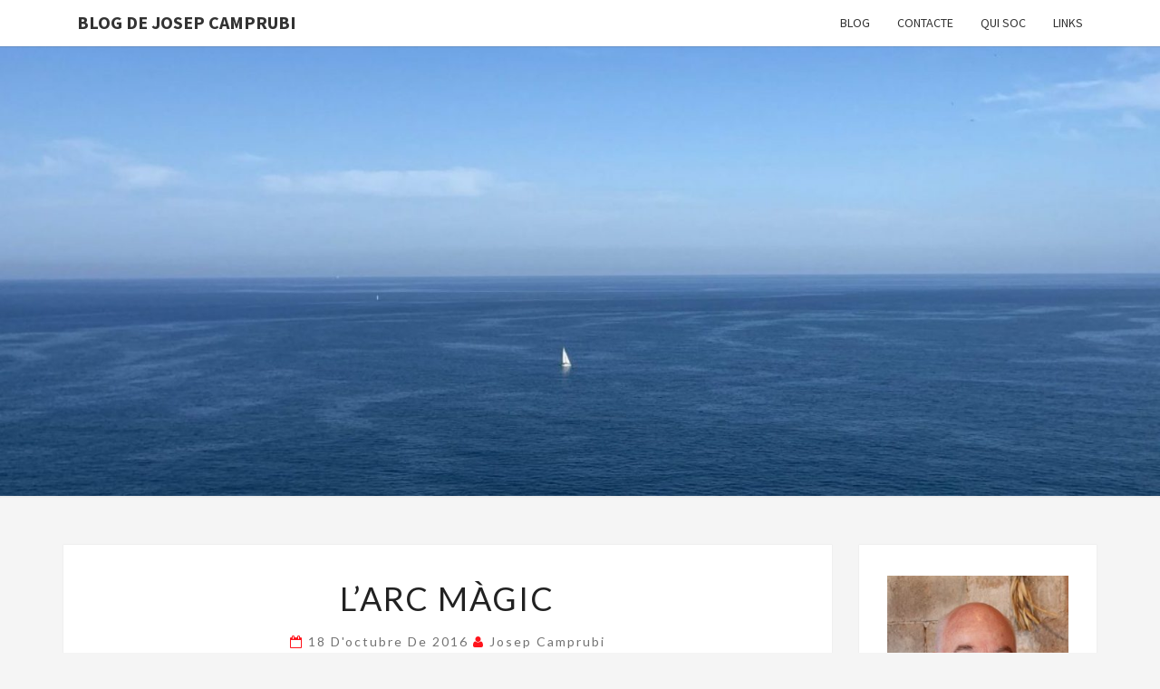

--- FILE ---
content_type: text/html; charset=UTF-8
request_url: https://www.camprubi.cat/?p=380
body_size: 38292
content:
<!DOCTYPE html>

<!--[if IE 8]>
<html id="ie8" lang="ca">
<![endif]-->
<!--[if !(IE 8) ]><!-->
<html lang="ca">
<!--<![endif]-->
<head>
<meta charset="UTF-8" />
<meta name="viewport" content="width=device-width" />
<link rel="profile" href="http://gmpg.org/xfn/11" />
<link rel="pingback" href="https://www.camprubi.cat/xmlrpc.php" />
<title>l&#8217;arc màgic &#8211; Blog de Josep Camprubi</title>
<meta name='robots' content='max-image-preview:large' />
<link rel='dns-prefetch' href='//fonts.googleapis.com' />
<link rel="alternate" type="application/rss+xml" title="Blog de Josep Camprubi &raquo; Canal d&#039;informació" href="https://www.camprubi.cat/?feed=rss2" />
<link rel="alternate" type="application/rss+xml" title="Blog de Josep Camprubi &raquo; Canal dels comentaris" href="https://www.camprubi.cat/?feed=comments-rss2" />
<link rel="alternate" title="oEmbed (JSON)" type="application/json+oembed" href="https://www.camprubi.cat/index.php?rest_route=%2Foembed%2F1.0%2Fembed&#038;url=https%3A%2F%2Fwww.camprubi.cat%2F%3Fp%3D380" />
<link rel="alternate" title="oEmbed (XML)" type="text/xml+oembed" href="https://www.camprubi.cat/index.php?rest_route=%2Foembed%2F1.0%2Fembed&#038;url=https%3A%2F%2Fwww.camprubi.cat%2F%3Fp%3D380&#038;format=xml" />
<style id='wp-img-auto-sizes-contain-inline-css' type='text/css'>
img:is([sizes=auto i],[sizes^="auto," i]){contain-intrinsic-size:3000px 1500px}
/*# sourceURL=wp-img-auto-sizes-contain-inline-css */
</style>

<style id='wp-emoji-styles-inline-css' type='text/css'>

	img.wp-smiley, img.emoji {
		display: inline !important;
		border: none !important;
		box-shadow: none !important;
		height: 1em !important;
		width: 1em !important;
		margin: 0 0.07em !important;
		vertical-align: -0.1em !important;
		background: none !important;
		padding: 0 !important;
	}
/*# sourceURL=wp-emoji-styles-inline-css */
</style>
<link rel='stylesheet' id='wp-block-library-css' href='https://www.camprubi.cat/wp-includes/css/dist/block-library/style.min.css?ver=6.9' type='text/css' media='all' />
<style id='global-styles-inline-css' type='text/css'>
:root{--wp--preset--aspect-ratio--square: 1;--wp--preset--aspect-ratio--4-3: 4/3;--wp--preset--aspect-ratio--3-4: 3/4;--wp--preset--aspect-ratio--3-2: 3/2;--wp--preset--aspect-ratio--2-3: 2/3;--wp--preset--aspect-ratio--16-9: 16/9;--wp--preset--aspect-ratio--9-16: 9/16;--wp--preset--color--black: #000000;--wp--preset--color--cyan-bluish-gray: #abb8c3;--wp--preset--color--white: #ffffff;--wp--preset--color--pale-pink: #f78da7;--wp--preset--color--vivid-red: #cf2e2e;--wp--preset--color--luminous-vivid-orange: #ff6900;--wp--preset--color--luminous-vivid-amber: #fcb900;--wp--preset--color--light-green-cyan: #7bdcb5;--wp--preset--color--vivid-green-cyan: #00d084;--wp--preset--color--pale-cyan-blue: #8ed1fc;--wp--preset--color--vivid-cyan-blue: #0693e3;--wp--preset--color--vivid-purple: #9b51e0;--wp--preset--gradient--vivid-cyan-blue-to-vivid-purple: linear-gradient(135deg,rgb(6,147,227) 0%,rgb(155,81,224) 100%);--wp--preset--gradient--light-green-cyan-to-vivid-green-cyan: linear-gradient(135deg,rgb(122,220,180) 0%,rgb(0,208,130) 100%);--wp--preset--gradient--luminous-vivid-amber-to-luminous-vivid-orange: linear-gradient(135deg,rgb(252,185,0) 0%,rgb(255,105,0) 100%);--wp--preset--gradient--luminous-vivid-orange-to-vivid-red: linear-gradient(135deg,rgb(255,105,0) 0%,rgb(207,46,46) 100%);--wp--preset--gradient--very-light-gray-to-cyan-bluish-gray: linear-gradient(135deg,rgb(238,238,238) 0%,rgb(169,184,195) 100%);--wp--preset--gradient--cool-to-warm-spectrum: linear-gradient(135deg,rgb(74,234,220) 0%,rgb(151,120,209) 20%,rgb(207,42,186) 40%,rgb(238,44,130) 60%,rgb(251,105,98) 80%,rgb(254,248,76) 100%);--wp--preset--gradient--blush-light-purple: linear-gradient(135deg,rgb(255,206,236) 0%,rgb(152,150,240) 100%);--wp--preset--gradient--blush-bordeaux: linear-gradient(135deg,rgb(254,205,165) 0%,rgb(254,45,45) 50%,rgb(107,0,62) 100%);--wp--preset--gradient--luminous-dusk: linear-gradient(135deg,rgb(255,203,112) 0%,rgb(199,81,192) 50%,rgb(65,88,208) 100%);--wp--preset--gradient--pale-ocean: linear-gradient(135deg,rgb(255,245,203) 0%,rgb(182,227,212) 50%,rgb(51,167,181) 100%);--wp--preset--gradient--electric-grass: linear-gradient(135deg,rgb(202,248,128) 0%,rgb(113,206,126) 100%);--wp--preset--gradient--midnight: linear-gradient(135deg,rgb(2,3,129) 0%,rgb(40,116,252) 100%);--wp--preset--font-size--small: 13px;--wp--preset--font-size--medium: 20px;--wp--preset--font-size--large: 36px;--wp--preset--font-size--x-large: 42px;--wp--preset--spacing--20: 0.44rem;--wp--preset--spacing--30: 0.67rem;--wp--preset--spacing--40: 1rem;--wp--preset--spacing--50: 1.5rem;--wp--preset--spacing--60: 2.25rem;--wp--preset--spacing--70: 3.38rem;--wp--preset--spacing--80: 5.06rem;--wp--preset--shadow--natural: 6px 6px 9px rgba(0, 0, 0, 0.2);--wp--preset--shadow--deep: 12px 12px 50px rgba(0, 0, 0, 0.4);--wp--preset--shadow--sharp: 6px 6px 0px rgba(0, 0, 0, 0.2);--wp--preset--shadow--outlined: 6px 6px 0px -3px rgb(255, 255, 255), 6px 6px rgb(0, 0, 0);--wp--preset--shadow--crisp: 6px 6px 0px rgb(0, 0, 0);}:where(.is-layout-flex){gap: 0.5em;}:where(.is-layout-grid){gap: 0.5em;}body .is-layout-flex{display: flex;}.is-layout-flex{flex-wrap: wrap;align-items: center;}.is-layout-flex > :is(*, div){margin: 0;}body .is-layout-grid{display: grid;}.is-layout-grid > :is(*, div){margin: 0;}:where(.wp-block-columns.is-layout-flex){gap: 2em;}:where(.wp-block-columns.is-layout-grid){gap: 2em;}:where(.wp-block-post-template.is-layout-flex){gap: 1.25em;}:where(.wp-block-post-template.is-layout-grid){gap: 1.25em;}.has-black-color{color: var(--wp--preset--color--black) !important;}.has-cyan-bluish-gray-color{color: var(--wp--preset--color--cyan-bluish-gray) !important;}.has-white-color{color: var(--wp--preset--color--white) !important;}.has-pale-pink-color{color: var(--wp--preset--color--pale-pink) !important;}.has-vivid-red-color{color: var(--wp--preset--color--vivid-red) !important;}.has-luminous-vivid-orange-color{color: var(--wp--preset--color--luminous-vivid-orange) !important;}.has-luminous-vivid-amber-color{color: var(--wp--preset--color--luminous-vivid-amber) !important;}.has-light-green-cyan-color{color: var(--wp--preset--color--light-green-cyan) !important;}.has-vivid-green-cyan-color{color: var(--wp--preset--color--vivid-green-cyan) !important;}.has-pale-cyan-blue-color{color: var(--wp--preset--color--pale-cyan-blue) !important;}.has-vivid-cyan-blue-color{color: var(--wp--preset--color--vivid-cyan-blue) !important;}.has-vivid-purple-color{color: var(--wp--preset--color--vivid-purple) !important;}.has-black-background-color{background-color: var(--wp--preset--color--black) !important;}.has-cyan-bluish-gray-background-color{background-color: var(--wp--preset--color--cyan-bluish-gray) !important;}.has-white-background-color{background-color: var(--wp--preset--color--white) !important;}.has-pale-pink-background-color{background-color: var(--wp--preset--color--pale-pink) !important;}.has-vivid-red-background-color{background-color: var(--wp--preset--color--vivid-red) !important;}.has-luminous-vivid-orange-background-color{background-color: var(--wp--preset--color--luminous-vivid-orange) !important;}.has-luminous-vivid-amber-background-color{background-color: var(--wp--preset--color--luminous-vivid-amber) !important;}.has-light-green-cyan-background-color{background-color: var(--wp--preset--color--light-green-cyan) !important;}.has-vivid-green-cyan-background-color{background-color: var(--wp--preset--color--vivid-green-cyan) !important;}.has-pale-cyan-blue-background-color{background-color: var(--wp--preset--color--pale-cyan-blue) !important;}.has-vivid-cyan-blue-background-color{background-color: var(--wp--preset--color--vivid-cyan-blue) !important;}.has-vivid-purple-background-color{background-color: var(--wp--preset--color--vivid-purple) !important;}.has-black-border-color{border-color: var(--wp--preset--color--black) !important;}.has-cyan-bluish-gray-border-color{border-color: var(--wp--preset--color--cyan-bluish-gray) !important;}.has-white-border-color{border-color: var(--wp--preset--color--white) !important;}.has-pale-pink-border-color{border-color: var(--wp--preset--color--pale-pink) !important;}.has-vivid-red-border-color{border-color: var(--wp--preset--color--vivid-red) !important;}.has-luminous-vivid-orange-border-color{border-color: var(--wp--preset--color--luminous-vivid-orange) !important;}.has-luminous-vivid-amber-border-color{border-color: var(--wp--preset--color--luminous-vivid-amber) !important;}.has-light-green-cyan-border-color{border-color: var(--wp--preset--color--light-green-cyan) !important;}.has-vivid-green-cyan-border-color{border-color: var(--wp--preset--color--vivid-green-cyan) !important;}.has-pale-cyan-blue-border-color{border-color: var(--wp--preset--color--pale-cyan-blue) !important;}.has-vivid-cyan-blue-border-color{border-color: var(--wp--preset--color--vivid-cyan-blue) !important;}.has-vivid-purple-border-color{border-color: var(--wp--preset--color--vivid-purple) !important;}.has-vivid-cyan-blue-to-vivid-purple-gradient-background{background: var(--wp--preset--gradient--vivid-cyan-blue-to-vivid-purple) !important;}.has-light-green-cyan-to-vivid-green-cyan-gradient-background{background: var(--wp--preset--gradient--light-green-cyan-to-vivid-green-cyan) !important;}.has-luminous-vivid-amber-to-luminous-vivid-orange-gradient-background{background: var(--wp--preset--gradient--luminous-vivid-amber-to-luminous-vivid-orange) !important;}.has-luminous-vivid-orange-to-vivid-red-gradient-background{background: var(--wp--preset--gradient--luminous-vivid-orange-to-vivid-red) !important;}.has-very-light-gray-to-cyan-bluish-gray-gradient-background{background: var(--wp--preset--gradient--very-light-gray-to-cyan-bluish-gray) !important;}.has-cool-to-warm-spectrum-gradient-background{background: var(--wp--preset--gradient--cool-to-warm-spectrum) !important;}.has-blush-light-purple-gradient-background{background: var(--wp--preset--gradient--blush-light-purple) !important;}.has-blush-bordeaux-gradient-background{background: var(--wp--preset--gradient--blush-bordeaux) !important;}.has-luminous-dusk-gradient-background{background: var(--wp--preset--gradient--luminous-dusk) !important;}.has-pale-ocean-gradient-background{background: var(--wp--preset--gradient--pale-ocean) !important;}.has-electric-grass-gradient-background{background: var(--wp--preset--gradient--electric-grass) !important;}.has-midnight-gradient-background{background: var(--wp--preset--gradient--midnight) !important;}.has-small-font-size{font-size: var(--wp--preset--font-size--small) !important;}.has-medium-font-size{font-size: var(--wp--preset--font-size--medium) !important;}.has-large-font-size{font-size: var(--wp--preset--font-size--large) !important;}.has-x-large-font-size{font-size: var(--wp--preset--font-size--x-large) !important;}
/*# sourceURL=global-styles-inline-css */
</style>

<style id='classic-theme-styles-inline-css' type='text/css'>
/*! This file is auto-generated */
.wp-block-button__link{color:#fff;background-color:#32373c;border-radius:9999px;box-shadow:none;text-decoration:none;padding:calc(.667em + 2px) calc(1.333em + 2px);font-size:1.125em}.wp-block-file__button{background:#32373c;color:#fff;text-decoration:none}
/*# sourceURL=/wp-includes/css/classic-themes.min.css */
</style>
<link rel='stylesheet' id='contact-form-7-css' href='https://www.camprubi.cat/wp-content/plugins/contact-form-7/includes/css/styles.css?ver=5.8.1' type='text/css' media='all' />
<link rel='stylesheet' id='bootstrap-css' href='https://www.camprubi.cat/wp-content/themes/nisarg/css/bootstrap.css?ver=6.9' type='text/css' media='all' />
<link rel='stylesheet' id='font-awesome-css' href='https://www.camprubi.cat/wp-content/themes/nisarg/font-awesome/css/font-awesome.min.css?ver=6.9' type='text/css' media='all' />
<link rel='stylesheet' id='nisarg-style-css' href='https://www.camprubi.cat/wp-content/themes/nisarg/style.css?ver=6.9' type='text/css' media='all' />
<style id='nisarg-style-inline-css' type='text/css'>
	/* Color Scheme */

	/* Accent Color */

	a:active,
	a:hover,
	a:focus {
	    color: #ff141c;
	}

	.main-navigation .primary-menu > li > a:hover, .main-navigation .primary-menu > li > a:focus {
		color: #ff141c;
	}
	
	.main-navigation .primary-menu .sub-menu .current_page_item > a,
	.main-navigation .primary-menu .sub-menu .current-menu-item > a {
		color: #ff141c;
	}
	.main-navigation .primary-menu .sub-menu .current_page_item > a:hover,
	.main-navigation .primary-menu .sub-menu .current_page_item > a:focus,
	.main-navigation .primary-menu .sub-menu .current-menu-item > a:hover,
	.main-navigation .primary-menu .sub-menu .current-menu-item > a:focus {
		background-color: #fff;
		color: #ff141c;
	}
	.dropdown-toggle:hover,
	.dropdown-toggle:focus {
		color: #ff141c;
	}
	.pagination .current,
	.dark .pagination .current {
		background-color: #ff141c;
		border: 1px solid #ff141c;
	}
	blockquote {
		border-color: #ff141c;
	}
	@media (min-width: 768px){
		.main-navigation .primary-menu > .current_page_item > a,
		.main-navigation .primary-menu > .current_page_item > a:hover,
		.main-navigation .primary-menu > .current_page_item > a:focus,
		.main-navigation .primary-menu > .current-menu-item > a,
		.main-navigation .primary-menu > .current-menu-item > a:hover,
		.main-navigation .primary-menu > .current-menu-item > a:focus,
		.main-navigation .primary-menu > .current_page_ancestor > a,
		.main-navigation .primary-menu > .current_page_ancestor > a:hover,
		.main-navigation .primary-menu > .current_page_ancestor > a:focus,
		.main-navigation .primary-menu > .current-menu-ancestor > a,
		.main-navigation .primary-menu > .current-menu-ancestor > a:hover,
		.main-navigation .primary-menu > .current-menu-ancestor > a:focus {
			border-top: 4px solid #ff141c;
		}
		.main-navigation ul ul a:hover,
		.main-navigation ul ul a.focus {
			color: #fff;
			background-color: #ff141c;
		}
	}

	.main-navigation .primary-menu > .open > a, .main-navigation .primary-menu > .open > a:hover, .main-navigation .primary-menu > .open > a:focus {
		color: #ff141c;
	}

	.main-navigation .primary-menu > li > .sub-menu  li > a:hover,
	.main-navigation .primary-menu > li > .sub-menu  li > a:focus {
		color: #fff;
		background-color: #ff141c;
	}

	@media (max-width: 767px) {
		.main-navigation .primary-menu .open .sub-menu > li > a:hover {
			color: #fff;
			background-color: #ff141c;
		}
	}

	.sticky-post{
		color: #fff;
	    background: #ff141c; 
	}
	
	.entry-title a:hover,
	.entry-title a:focus{
	    color: #ff141c;
	}

	.entry-header .entry-meta::after{
	    background: #ff141c;
	}

	.fa {
		color: #ff141c;
	}

	.btn-default{
		border-bottom: 1px solid #ff141c;
	}

	.btn-default:hover, .btn-default:focus{
	    border-bottom: 1px solid #ff141c;
	    background-color: #ff141c;
	}

	.nav-previous:hover, .nav-next:hover{
	    border: 1px solid #ff141c;
	    background-color: #ff141c;
	}

	.next-post a:hover,.prev-post a:hover{
	    color: #ff141c;
	}

	.posts-navigation .next-post a:hover .fa, .posts-navigation .prev-post a:hover .fa{
	    color: #ff141c;
	}


	#secondary .widget-title::after{
		position: absolute;
	    width: 50px;
	    display: block;
	    height: 4px;    
	    bottom: -15px;
		background-color: #ff141c;
	    content: "";
	}

	#secondary .widget a:hover,
	#secondary .widget a:focus,
	.dark #secondary .widget #recentcomments a:hover,
	.dark #secondary .widget #recentcomments a:focus {
		color: #ff141c;
	}

	#secondary .widget_calendar tbody a {
		color: #fff;
		padding: 0.2em;
	    background-color: #ff141c;
	}

	#secondary .widget_calendar tbody a:hover{
		color: #fff;
	    padding: 0.2em;
	    background-color: #ff141c;  
	}	

	.dark .comment-respond #submit,
	.dark .main-navigation .menu-toggle:hover, 
	.dark .main-navigation .menu-toggle:focus,
	.dark html input[type="button"], 
	.dark input[type="reset"], 
	.dark input[type="submit"] {
		background: #ff141c;
		color: #fff;
	}
	
	.dark a {
		color: #ff141c;
	}

/*# sourceURL=nisarg-style-inline-css */
</style>
<link rel='stylesheet' id='nisarg-google-fonts-css' href='https://fonts.googleapis.com/css?family=Source+Sans+Pro%3A400%2C700%7CLato%3A400&#038;display=swap' type='text/css' media='all' />
<script type="text/javascript" src="https://www.camprubi.cat/wp-includes/js/jquery/jquery.min.js?ver=3.7.1" id="jquery-core-js"></script>
<script type="text/javascript" src="https://www.camprubi.cat/wp-includes/js/jquery/jquery-migrate.min.js?ver=3.4.1" id="jquery-migrate-js"></script>
<link rel="https://api.w.org/" href="https://www.camprubi.cat/index.php?rest_route=/" /><link rel="alternate" title="JSON" type="application/json" href="https://www.camprubi.cat/index.php?rest_route=/wp/v2/posts/380" /><link rel="EditURI" type="application/rsd+xml" title="RSD" href="https://www.camprubi.cat/xmlrpc.php?rsd" />
<meta name="generator" content="WordPress 6.9" />
<link rel="canonical" href="https://www.camprubi.cat/?p=380" />
<link rel='shortlink' href='https://www.camprubi.cat/?p=380' />

<style type="text/css">
        .site-header { background: ; }
</style>


	<style type="text/css">
		body,
		button,
		input,
		select,
		textarea {
		    font-family:  'Source Sans Pro',-apple-system,BlinkMacSystemFont,"Segoe UI",Roboto,Oxygen-Sans,Ubuntu,Cantarell,"Helvetica Neue",sans-serif;
		    font-weight: 400;
		    font-style: normal; 
		}
		h1,h2,h3,h4,h5,h6 {
	    	font-family: 'Lato',-apple-system,BlinkMacSystemFont,"Segoe UI",Roboto,Oxygen-Sans,Ubuntu,Cantarell,"Helvetica Neue",sans-serif;
	    	font-weight: 400;
	    	font-style: normal;
	    }
	    .navbar-brand,
	    #site-navigation.main-navigation ul {
	    	font-family: 'Source Sans Pro',-apple-system,BlinkMacSystemFont,"Segoe UI",Roboto,Oxygen-Sans,Ubuntu,Cantarell,"Helvetica Neue",sans-serif;
	    }
	    #site-navigation.main-navigation ul {
	    	font-weight: 400;
	    	font-style: normal;
	    }
	</style>

			<style type="text/css" id="nisarg-header-css">
					.site-header {
				background: url(https://www.camprubi.cat/wp-content/uploads/2022/06/cropped-cropped-IMG_2992-scaled-e1655577935315.jpg) no-repeat scroll top;
				background-size: cover;
			}
			@media (min-width: 320px) and (max-width: 359px ) {
				.site-header {
					height: 124px;
				}
			}
			@media (min-width: 360px) and (max-width: 767px ) {
				.site-header {
					height: 139px;
				}
			}
			@media (min-width: 768px) and (max-width: 979px ) {
				.site-header {
					height: 297px;
				}
			}
			@media (min-width: 980px) and (max-width: 1279px ){
				.site-header {
					height: 379px;
				}
			}
			@media (min-width: 1280px) and (max-width: 1365px ){
				.site-header {
					height: 496px;
				}
			}
			@media (min-width: 1366px) and (max-width: 1439px ){
				.site-header {
					height: 529px;
				}
			}
			@media (min-width: 1440px) and (max-width: 1599px ) {
				.site-header {
					height: 558px;
				}
			}
			@media (min-width: 1600px) and (max-width: 1919px ) {
				.site-header {
					height: 620px;
				}
			}
			@media (min-width: 1920px) and (max-width: 2559px ) {
				.site-header {
					height: 744px;
				}
			}
			@media (min-width: 2560px)  and (max-width: 2879px ) {
				.site-header {
					height: 992px;
				}
			}
			@media (min-width: 2880px) {
				.site-header {
					height: 1116px;
				}
			}
			.site-header{
				-webkit-box-shadow: 0px 0px 2px 1px rgba(182,182,182,0.3);
		    	-moz-box-shadow: 0px 0px 2px 1px rgba(182,182,182,0.3);
		    	-o-box-shadow: 0px 0px 2px 1px rgba(182,182,182,0.3);
		    	box-shadow: 0px 0px 2px 1px rgba(182,182,182,0.3);
			}
					.site-title,
			.site-description {
				position: absolute;
				clip: rect(1px 1px 1px 1px); /* IE7 */
				clip: rect(1px, 1px, 1px, 1px);
			}
					.site-title,
			.site-description,
			.dark .site-title,
			.dark .site-description {
				color: #blank;
			}
			.site-title::after{
				background: #blank;
				content:"";
			}
		</style>
		<style type="text/css" id="custom-background-css">
body.custom-background { background-color: #f5f5f5; }
</style>
	</head>
<body class="wp-singular post-template-default single single-post postid-380 single-format-standard custom-background wp-embed-responsive wp-theme-nisarg light">
<div id="page" class="hfeed site">
<header id="masthead"   role="banner">
	<nav id="site-navigation" class="main-navigation navbar-fixed-top navbar-left" role="navigation">
		<!-- Brand and toggle get grouped for better mobile display -->
		<div class="container" id="navigation_menu">
			<div class="navbar-header">
									<button type="button" class="menu-toggle" data-toggle="collapse" data-target=".navbar-ex1-collapse">
						<span class="sr-only">Toggle navigation</span>
						<span class="icon-bar"></span> 
						<span class="icon-bar"></span>
						<span class="icon-bar"></span>
					</button>
									<a class="navbar-brand" href="https://www.camprubi.cat/">Blog de Josep Camprubi</a>
			</div><!-- .navbar-header -->
			<div class="collapse navbar-collapse navbar-ex1-collapse"><ul id="menu-menu-principal" class="primary-menu"><li id="menu-item-15" class="menu-item menu-item-type-custom menu-item-object-custom menu-item-home menu-item-15"><a href="http://www.camprubi.cat/">Blog</a></li>
<li id="menu-item-17" class="menu-item menu-item-type-post_type menu-item-object-page menu-item-17"><a href="https://www.camprubi.cat/?page_id=5">Contacte</a></li>
<li id="menu-item-20" class="menu-item menu-item-type-post_type menu-item-object-page menu-item-20"><a href="https://www.camprubi.cat/?page_id=9">Qui Soc</a></li>
<li id="menu-item-19" class="menu-item menu-item-type-post_type menu-item-object-page menu-item-19"><a href="https://www.camprubi.cat/?page_id=11">Links</a></li>
</ul></div>		</div><!--#container-->
	</nav>
	<div id="cc_spacer"></div><!-- used to clear fixed navigation by the themes js -->

		<div class="site-header">
		<div class="site-branding">
			<a class="home-link" href="https://www.camprubi.cat/" title="Blog de Josep Camprubi" rel="home">
				<h1 class="site-title">Blog de Josep Camprubi</h1>
				<h2 class="site-description"></h2>
			</a>
		</div><!--.site-branding-->
	</div><!--.site-header-->
	
</header>
<div id="content" class="site-content">

	<div class="container">
		<div class="row">
			<div id="primary" class="col-md-9 content-area">
				<main id="main" role="main">

									
<article id="post-380"  class="post-content post-380 post type-post status-publish format-standard hentry category-uncategorized tag-natura">

	
	
	<header class="entry-header">
		<span class="screen-reader-text">l&#8217;arc màgic</span>
					<h1 class="entry-title">l&#8217;arc màgic</h1>
		
				<div class="entry-meta">
			<h5 class="entry-date"><i class="fa fa-calendar-o"></i> <a href="https://www.camprubi.cat/?p=380" title="4:10 pm" rel="bookmark"><time class="entry-date" datetime="2016-10-18T16:10:42+00:00" pubdate>18 d&#039;octubre de 2016 </time></a><span class="byline"><span class="sep"></span><i class="fa fa-user"></i>
<span class="author vcard"><a class="url fn n" href="https://www.camprubi.cat/?author=1" title="View all posts by Josep Camprubi" rel="author">Josep Camprubi</a></span></span></h5>
		</div><!-- .entry-meta -->
			</header><!-- .entry-header -->

			<div class="entry-content">
				<p><a href="https://www.camprubi.cat/wp-content/uploads/2016/10/IMG_7203-e1476806357593.jpg"><img fetchpriority="high" decoding="async" class="aligncenter wp-image-381" src="https://www.camprubi.cat/wp-content/uploads/2016/10/IMG_7203-e1476806357593-300x165.jpg" alt="img_7203" width="783" height="431" srcset="https://www.camprubi.cat/wp-content/uploads/2016/10/IMG_7203-e1476806357593-300x165.jpg 300w, https://www.camprubi.cat/wp-content/uploads/2016/10/IMG_7203-e1476806357593-768x422.jpg 768w, https://www.camprubi.cat/wp-content/uploads/2016/10/IMG_7203-e1476806357593-1024x562.jpg 1024w, https://www.camprubi.cat/wp-content/uploads/2016/10/IMG_7203-e1476806357593-492x270.jpg 492w" sizes="(max-width: 783px) 100vw, 783px" /></a></p>
<p>La tardor és una bona estació de l&#8217;any per la seva variabilitat. El temps és més mogut, ara el sol, després la pluja, la fresqueta, el vent,&#8230;. aquesta setmana tot remenant a Cal Cupons he sortit de la casa i m&#8217;he trobar amb aquest magnífic arc de Sant Martí. No sabia com gravar-lo en la memòria fotogràfica i sort dels mòbils que tenen de tot i he pogut recollir tota l&#8217;amplitud de  la imatge i compartir-la.</p>
<p>Cal Cupons 14 d&#8217;octubre de 2016</p>

							</div><!-- .entry-content -->

	<footer class="entry-footer">
		<hr><div class="row"><div class="col-md-6 cattegories"><span class="cat-links"><i class="fa fa-folder-open"></i>
		 <a href="https://www.camprubi.cat/?cat=1" rel="category">Uncategorized</a></span></div><div class="col-md-6 tags"><span class="tags-links"><i class="fa fa-tags"></i> <a href="https://www.camprubi.cat/?tag=natura" rel="tag">natura</a></span></div></div>	</footer><!-- .entry-footer -->
</article><!-- #post-## -->
				</main><!-- #main -->
				<div class="post-navigation">
						<nav class="navigation" role="navigation">
		<h2 class="screen-reader-text">Post navigation</h2>
		<div class="nav-links">
			<div class="row">

			<!-- Get Previous Post -->
			
							<div class="col-md-6 prev-post">
					<a class="" href="https://www.camprubi.cat/?p=324">
						<span class="next-prev-text">
							<i class="fa fa-angle-left"></i> PREVIOUS 						</span><br>
						6 barrets que fan pensar.					</a>
				</div>
			
			<!-- Get Next Post -->
			
							<div class="col-md-6 next-post">
					<a class="" href="https://www.camprubi.cat/?p=393">
						<span class="next-prev-text">
							 NEXT <i class="fa fa-angle-right"></i>
						</span><br>
						Nadala 2016					</a>
				</div>
						
			</div><!-- row -->
		</div><!-- .nav-links -->
	</nav><!-- .navigation-->
					</div>
				<div class="post-comments">
					Comments are closed.				</div>
							</div><!-- #primary -->
			<div id="secondary" class="col-md-3 sidebar widget-area" role="complementary">
		<aside id="media_image-3" class="widget widget_media_image"><figure style="width: 257px" class="wp-caption alignnone"><img width="257" height="300" src="https://www.camprubi.cat/wp-content/uploads/2018/08/2015TARMagdalena90anys68-2-257x300.jpg" class="image wp-image-504  attachment-medium size-medium" alt="Manresa - Catalunua" style="max-width: 100%; height: auto;" decoding="async" loading="lazy" srcset="https://www.camprubi.cat/wp-content/uploads/2018/08/2015TARMagdalena90anys68-2-257x300.jpg 257w, https://www.camprubi.cat/wp-content/uploads/2018/08/2015TARMagdalena90anys68-2-768x895.jpg 768w, https://www.camprubi.cat/wp-content/uploads/2018/08/2015TARMagdalena90anys68-2-879x1024.jpg 879w, https://www.camprubi.cat/wp-content/uploads/2018/08/2015TARMagdalena90anys68-2-232x270.jpg 232w, https://www.camprubi.cat/wp-content/uploads/2018/08/2015TARMagdalena90anys68-2.jpg 884w" sizes="auto, (max-width: 257px) 100vw, 257px" /><figcaption class="wp-caption-text">Josep Camprubí i Duocastella</figcaption></figure></aside><aside id="search-2" class="widget widget_search">
<form role="search" method="get" class="search-form" action="https://www.camprubi.cat/">
	<label>
		<span class="screen-reader-text">Search for:</span>
		<input type="search" class="search-field" placeholder="Search &hellip;" value="" name="s" title="Search for:" /> 
	</label>
	<button type="submit" class="search-submit"><span class="screen-reader-text">Search</span></button>
</form>
</aside><aside id="widget_sp_image-2" class="widget widget_sp_image"><h4 class="widget-title">Les fotos de portada</h4><a href="http://www.camprubi.cat/wp-content/uploads/2018/08/IMG_9788-1.jpg" target="_blank" class="widget_sp_image-image-link" title="Les fotos de portada"><img width="4032" height="3024" alt="Les fotos de portada" class="attachment-full aligncenter" style="max-width: 100%;" srcset="https://www.camprubi.cat/wp-content/uploads/2018/08/IMG_9788-1.jpg 4032w, https://www.camprubi.cat/wp-content/uploads/2018/08/IMG_9788-1-300x225.jpg 300w, https://www.camprubi.cat/wp-content/uploads/2018/08/IMG_9788-1-768x576.jpg 768w, https://www.camprubi.cat/wp-content/uploads/2018/08/IMG_9788-1-1024x768.jpg 1024w, https://www.camprubi.cat/wp-content/uploads/2018/08/IMG_9788-1-360x270.jpg 360w" sizes="(max-width: 4032px) 100vw, 4032px" src="https://www.camprubi.cat/wp-content/uploads/2018/08/IMG_9788-1.jpg" /></a><div class="widget_sp_image-description" ><p>Estiu 2018. Capvespre mirant al cel des de Cupons</p>
</div></aside><aside id="widget_sp_image-3" class="widget widget_sp_image"><h4 class="widget-title">Gant. Belgica</h4><a href="http://www.camprubi.cat/wp-content/uploads/2016/06/2015ESTBelgica191a-1.jpg" target="_self" class="widget_sp_image-image-link" title="Gant. Belgica"><img width="833" height="555" alt="Gant. Belgica" class="attachment-full aligncenter" style="max-width: 100%;" srcset="https://www.camprubi.cat/wp-content/uploads/2016/06/2015ESTBelgica191a-1.jpg 833w, https://www.camprubi.cat/wp-content/uploads/2016/06/2015ESTBelgica191a-1-300x200.jpg 300w, https://www.camprubi.cat/wp-content/uploads/2016/06/2015ESTBelgica191a-1-768x512.jpg 768w, https://www.camprubi.cat/wp-content/uploads/2016/06/2015ESTBelgica191a-1-405x270.jpg 405w" sizes="(max-width: 833px) 100vw, 833px" src="https://www.camprubi.cat/wp-content/uploads/2016/06/2015ESTBelgica191a-1.jpg" /></a><div class="widget_sp_image-description" ><p>Estiu 2015 - Canal de Damme a Gant, Belgica</p>
</div></aside><aside id="media_image-2" class="widget widget_media_image"><h4 class="widget-title">El Parc de l&#8217;Agulla,</h4><a href="http://www.camprubi.cat/wp-content/uploads/2016/06/IMG_1607-1-300x200.jpg"><img width="300" height="200" src="https://www.camprubi.cat/wp-content/uploads/2016/06/IMG_1607-1-300x200.jpg" class="image wp-image-49  attachment-medium size-medium" alt="" style="max-width: 100%; height: auto;" decoding="async" loading="lazy" srcset="https://www.camprubi.cat/wp-content/uploads/2016/06/IMG_1607-1-300x200.jpg 300w, https://www.camprubi.cat/wp-content/uploads/2016/06/IMG_1607-1-768x512.jpg 768w, https://www.camprubi.cat/wp-content/uploads/2016/06/IMG_1607-1-1024x683.jpg 1024w, https://www.camprubi.cat/wp-content/uploads/2016/06/IMG_1607-1-405x270.jpg 405w, https://www.camprubi.cat/wp-content/uploads/2016/06/IMG_1607-1.jpg 1200w" sizes="auto, (max-width: 300px) 100vw, 300px" /></a></aside><aside id="tag_cloud-3" class="widget widget_tag_cloud"><h4 class="widget-title">els àmbits</h4><div class="tagcloud"><a href="https://www.camprubi.cat/?tag=cant" class="tag-cloud-link tag-link-14 tag-link-position-1" style="font-size: 10.571428571429pt;" aria-label="cant (2 elements)">cant</a>
<a href="https://www.camprubi.cat/?tag=ciutat" class="tag-cloud-link tag-link-13 tag-link-position-2" style="font-size: 17.285714285714pt;" aria-label="ciutat (8 elements)">ciutat</a>
<a href="https://www.camprubi.cat/?tag=cultura" class="tag-cloud-link tag-link-8 tag-link-position-3" style="font-size: 17.285714285714pt;" aria-label="cultura (8 elements)">cultura</a>
<a href="https://www.camprubi.cat/?tag=empresa" class="tag-cloud-link tag-link-10 tag-link-position-4" style="font-size: 8pt;" aria-label="empresa (1 element)">empresa</a>
<a href="https://www.camprubi.cat/?tag=excursions" class="tag-cloud-link tag-link-6 tag-link-position-5" style="font-size: 18pt;" aria-label="excursions (9 elements)">excursions</a>
<a href="https://www.camprubi.cat/?tag=familia" class="tag-cloud-link tag-link-3 tag-link-position-6" style="font-size: 22pt;" aria-label="familia (18 elements)">familia</a>
<a href="https://www.camprubi.cat/?tag=formacio" class="tag-cloud-link tag-link-5 tag-link-position-7" style="font-size: 10.571428571429pt;" aria-label="formació (2 elements)">formació</a>
<a href="https://www.camprubi.cat/?tag=manualitats" class="tag-cloud-link tag-link-15 tag-link-position-8" style="font-size: 10.571428571429pt;" aria-label="manualitats (2 elements)">manualitats</a>
<a href="https://www.camprubi.cat/?tag=muntanya" class="tag-cloud-link tag-link-7 tag-link-position-9" style="font-size: 16.571428571429pt;" aria-label="muntanya (7 elements)">muntanya</a>
<a href="https://www.camprubi.cat/?tag=nadal" class="tag-cloud-link tag-link-4 tag-link-position-10" style="font-size: 16.571428571429pt;" aria-label="nadal (7 elements)">nadal</a>
<a href="https://www.camprubi.cat/?tag=natura" class="tag-cloud-link tag-link-11 tag-link-position-11" style="font-size: 12.285714285714pt;" aria-label="natura (3 elements)">natura</a>
<a href="https://www.camprubi.cat/?tag=orfeo" class="tag-cloud-link tag-link-9 tag-link-position-12" style="font-size: 8pt;" aria-label="orfeó (1 element)">orfeó</a>
<a href="https://www.camprubi.cat/?tag=politica" class="tag-cloud-link tag-link-12 tag-link-position-13" style="font-size: 10.571428571429pt;" aria-label="política (2 elements)">política</a></div>
</aside></div><!-- #secondary .widget-area -->


		</div> <!--.row-->
	</div><!--.container-->
		</div><!-- #content -->
	<footer id="colophon" class="site-footer" role="contentinfo">
		<div class="site-info">
			&copy; 2026			<span class="sep"> | </span>
			Proudly Powered by 			<a href=" https://wordpress.org/" >WordPress</a>
			<span class="sep"> | </span>
			Theme: <a href="https://wordpress.org/themes/nisarg/" rel="designer">Nisarg</a>		</div><!-- .site-info -->
	</footer><!-- #colophon -->
</div><!-- #page -->
<script type="text/javascript" src="https://www.camprubi.cat/wp-content/plugins/contact-form-7/includes/swv/js/index.js?ver=5.8.1" id="swv-js"></script>
<script type="text/javascript" id="contact-form-7-js-extra">
/* <![CDATA[ */
var wpcf7 = {"api":{"root":"https://www.camprubi.cat/index.php?rest_route=/","namespace":"contact-form-7/v1"},"cached":"1"};
//# sourceURL=contact-form-7-js-extra
/* ]]> */
</script>
<script type="text/javascript" src="https://www.camprubi.cat/wp-content/plugins/contact-form-7/includes/js/index.js?ver=5.8.1" id="contact-form-7-js"></script>
<script type="text/javascript" src="https://www.camprubi.cat/wp-content/themes/nisarg/js/bootstrap.js?ver=6.9" id="bootstrap-js"></script>
<script type="text/javascript" src="https://www.camprubi.cat/wp-content/themes/nisarg/js/navigation.js?ver=6.9" id="nisarg-navigation-js"></script>
<script type="text/javascript" src="https://www.camprubi.cat/wp-content/themes/nisarg/js/skip-link-focus-fix.js?ver=6.9" id="nisarg-skip-link-focus-fix-js"></script>
<script type="text/javascript" id="nisarg-js-js-extra">
/* <![CDATA[ */
var screenReaderText = {"expand":"expand child menu","collapse":"collapse child menu"};
//# sourceURL=nisarg-js-js-extra
/* ]]> */
</script>
<script type="text/javascript" src="https://www.camprubi.cat/wp-content/themes/nisarg/js/nisarg.js?ver=6.9" id="nisarg-js-js"></script>
<script id="wp-emoji-settings" type="application/json">
{"baseUrl":"https://s.w.org/images/core/emoji/17.0.2/72x72/","ext":".png","svgUrl":"https://s.w.org/images/core/emoji/17.0.2/svg/","svgExt":".svg","source":{"concatemoji":"https://www.camprubi.cat/wp-includes/js/wp-emoji-release.min.js?ver=6.9"}}
</script>
<script type="module">
/* <![CDATA[ */
/*! This file is auto-generated */
const a=JSON.parse(document.getElementById("wp-emoji-settings").textContent),o=(window._wpemojiSettings=a,"wpEmojiSettingsSupports"),s=["flag","emoji"];function i(e){try{var t={supportTests:e,timestamp:(new Date).valueOf()};sessionStorage.setItem(o,JSON.stringify(t))}catch(e){}}function c(e,t,n){e.clearRect(0,0,e.canvas.width,e.canvas.height),e.fillText(t,0,0);t=new Uint32Array(e.getImageData(0,0,e.canvas.width,e.canvas.height).data);e.clearRect(0,0,e.canvas.width,e.canvas.height),e.fillText(n,0,0);const a=new Uint32Array(e.getImageData(0,0,e.canvas.width,e.canvas.height).data);return t.every((e,t)=>e===a[t])}function p(e,t){e.clearRect(0,0,e.canvas.width,e.canvas.height),e.fillText(t,0,0);var n=e.getImageData(16,16,1,1);for(let e=0;e<n.data.length;e++)if(0!==n.data[e])return!1;return!0}function u(e,t,n,a){switch(t){case"flag":return n(e,"\ud83c\udff3\ufe0f\u200d\u26a7\ufe0f","\ud83c\udff3\ufe0f\u200b\u26a7\ufe0f")?!1:!n(e,"\ud83c\udde8\ud83c\uddf6","\ud83c\udde8\u200b\ud83c\uddf6")&&!n(e,"\ud83c\udff4\udb40\udc67\udb40\udc62\udb40\udc65\udb40\udc6e\udb40\udc67\udb40\udc7f","\ud83c\udff4\u200b\udb40\udc67\u200b\udb40\udc62\u200b\udb40\udc65\u200b\udb40\udc6e\u200b\udb40\udc67\u200b\udb40\udc7f");case"emoji":return!a(e,"\ud83e\u1fac8")}return!1}function f(e,t,n,a){let r;const o=(r="undefined"!=typeof WorkerGlobalScope&&self instanceof WorkerGlobalScope?new OffscreenCanvas(300,150):document.createElement("canvas")).getContext("2d",{willReadFrequently:!0}),s=(o.textBaseline="top",o.font="600 32px Arial",{});return e.forEach(e=>{s[e]=t(o,e,n,a)}),s}function r(e){var t=document.createElement("script");t.src=e,t.defer=!0,document.head.appendChild(t)}a.supports={everything:!0,everythingExceptFlag:!0},new Promise(t=>{let n=function(){try{var e=JSON.parse(sessionStorage.getItem(o));if("object"==typeof e&&"number"==typeof e.timestamp&&(new Date).valueOf()<e.timestamp+604800&&"object"==typeof e.supportTests)return e.supportTests}catch(e){}return null}();if(!n){if("undefined"!=typeof Worker&&"undefined"!=typeof OffscreenCanvas&&"undefined"!=typeof URL&&URL.createObjectURL&&"undefined"!=typeof Blob)try{var e="postMessage("+f.toString()+"("+[JSON.stringify(s),u.toString(),c.toString(),p.toString()].join(",")+"));",a=new Blob([e],{type:"text/javascript"});const r=new Worker(URL.createObjectURL(a),{name:"wpTestEmojiSupports"});return void(r.onmessage=e=>{i(n=e.data),r.terminate(),t(n)})}catch(e){}i(n=f(s,u,c,p))}t(n)}).then(e=>{for(const n in e)a.supports[n]=e[n],a.supports.everything=a.supports.everything&&a.supports[n],"flag"!==n&&(a.supports.everythingExceptFlag=a.supports.everythingExceptFlag&&a.supports[n]);var t;a.supports.everythingExceptFlag=a.supports.everythingExceptFlag&&!a.supports.flag,a.supports.everything||((t=a.source||{}).concatemoji?r(t.concatemoji):t.wpemoji&&t.twemoji&&(r(t.twemoji),r(t.wpemoji)))});
//# sourceURL=https://www.camprubi.cat/wp-includes/js/wp-emoji-loader.min.js
/* ]]> */
</script>
</body>
</html>


<!-- Page supported by LiteSpeed Cache 7.7 on 2026-01-19 06:48:16 -->